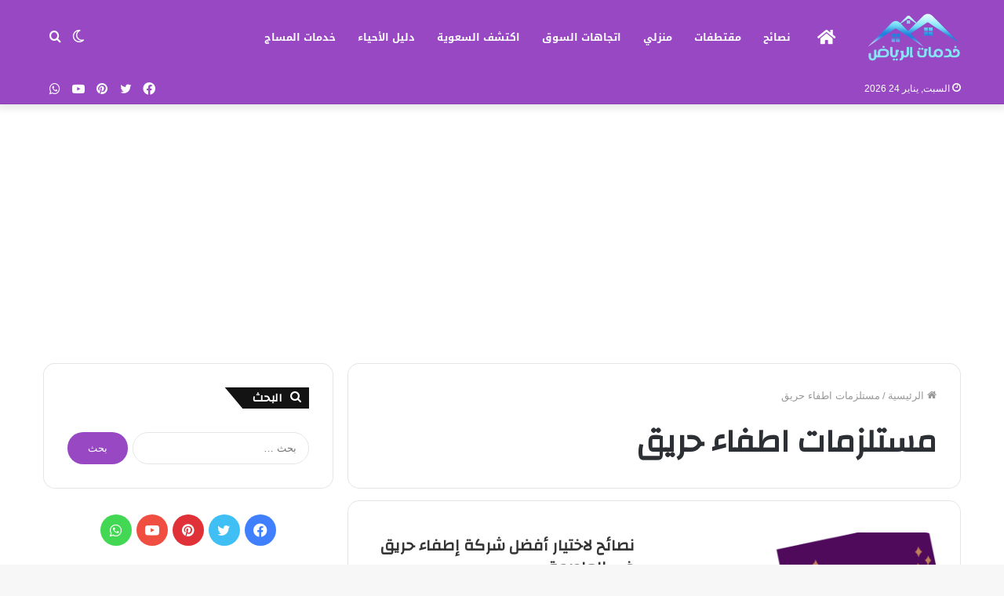

--- FILE ---
content_type: text/html; charset=utf-8
request_url: https://www.google.com/recaptcha/api2/aframe
body_size: 269
content:
<!DOCTYPE HTML><html><head><meta http-equiv="content-type" content="text/html; charset=UTF-8"></head><body><script nonce="ZhnWkulM850e3SVUpqRIzA">/** Anti-fraud and anti-abuse applications only. See google.com/recaptcha */ try{var clients={'sodar':'https://pagead2.googlesyndication.com/pagead/sodar?'};window.addEventListener("message",function(a){try{if(a.source===window.parent){var b=JSON.parse(a.data);var c=clients[b['id']];if(c){var d=document.createElement('img');d.src=c+b['params']+'&rc='+(localStorage.getItem("rc::a")?sessionStorage.getItem("rc::b"):"");window.document.body.appendChild(d);sessionStorage.setItem("rc::e",parseInt(sessionStorage.getItem("rc::e")||0)+1);localStorage.setItem("rc::h",'1769248673519');}}}catch(b){}});window.parent.postMessage("_grecaptcha_ready", "*");}catch(b){}</script></body></html>